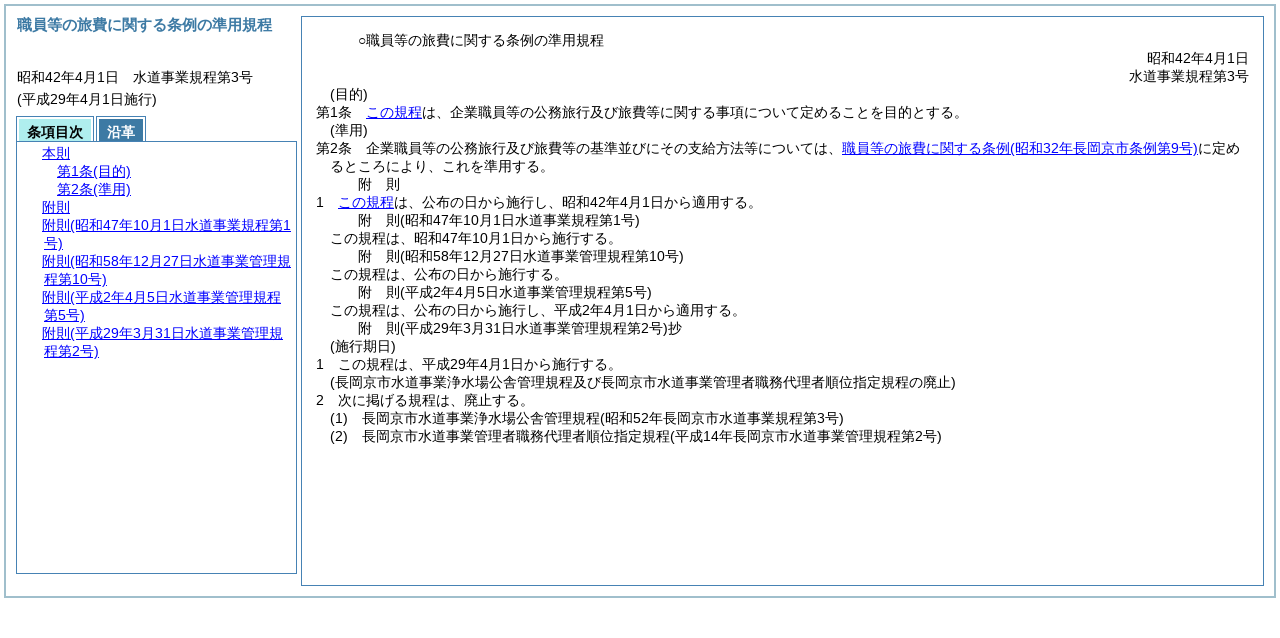

--- FILE ---
content_type: text/html
request_url: https://www.city.nagaokakyo.lg.jp/html/reiki/reiki_honbun/b400RG00000461.html
body_size: 2644
content:
<!DOCTYPE HTML PUBLIC "-//W3C//DTD HTML 4.01 Transitional//EN" "http://www.w3.org/TR/html4/loose.dtd">
<html lang="ja">
<head>
<meta http-equiv="X-UA-Compatible" content="IE=edge"><meta http-equiv="content-type" content="text/html; charset=utf-8"><meta name="viewport" content="width=device-width,initial-scale=1.0"><meta name="ROBOTS" content="NOARCHIVE">
<title>職員等の旅費に関する条例の準用規程</title>
<link rel="stylesheet" type="text/css" href="reiki.css">
<script type="text/javascript" src="../js/jquery.js" charset="utf-8"> </script>
<script type="text/javascript" src="../js/jquery.scrollTo-min.js" charset="utf-8"> </script>
<script type="text/javascript" src="reiki.js" charset="utf-8"> </script>
<script type="text/javascript" src="../js/ipad.js" charset="utf-8"> </script>
<script type="text/javascript">
iPadLoadStyle("../css/ipad.css");
</script>
</head>
<body>
<div id="wrapper">
<div id="container">
<!-- 本文 -->
<div id="primary" class="joubun showhistory">
<div id="primaryInner">
<div id="primaryInner2">
<div>
<div id="l000000000" class="eline"><div class="head"><p class="title-irregular"><span id="e000000001" class="cm">○職員等の旅費に関する条例の準用規程</span></p></div></div>
</div>
<div>
<div id="l000000001" class="eline"><div class="head"><p class="date"><span id="e000000002" class="cm">昭和42年4月1日</span></p></div></div>
</div>
<div>
<div id="l000000002" class="eline"><div class="head"><p class="number"><span id="e000000003" class="cm">水道事業規程第3号</span></p></div></div>
</div>
<div>
<div id="l000000003" class="eline"><div class="article"><p class="title"><span id="e000000021" class="cm">(目的)</span></p><p id="e000000020" class="num"><span id="e000000022" class="num cm">第1条</span>　<span class="clause"><span id="e000000025" class="p cm"><a href="#l000000000" class="inline quote" tabindex=1 >この規程</a>は、企業職員等の公務旅行及び旅費等に関する事項について定めることを目的とする。</span></span></p></div></div>
</div>
<div>
<div id="l000000004" class="eline"><div class="article"><p class="title"><span id="e000000032" class="cm">(準用)</span></p><p id="e000000031" class="num"><span id="e000000033" class="num cm">第2条</span>　<span class="clause"><span id="e000000036" class="p cm">企業職員等の公務旅行及び旅費等の基準並びにその支給方法等については、<a href="b400RG00000120.html" target="w_b400RG00000120" onclick="quoteFunction('w_b400RG00000120')" class="inline quote" tabindex=2 >職員等の旅費に関する条例<span class="brackets-color1">(昭和32年長岡京市条例第9号)</span></a>に定めるところにより、これを準用する。</span></span></p></div></div>
</div>
<div>
<div id="l000000005" class="eline"><p id="e000000045" class="s-head"><span id="e000000046" class="title cm"><span class="word-space">附</span>則</span></p></div>
</div>
<div>
<div id="l000000006" class="eline"><div class="clause"><p id="e000000047" class="num"><span id="e000000048" class="num cm">1</span>　<span id="e000000049" class="p cm"><a href="#l000000000" class="inline quote" tabindex=3 >この規程</a>は、公布の日から施行し、昭和42年4月1日から適用する。</span></p></div></div>
</div>
<div>
<div id="l000000007" class="eline"><p id="e000000052" class="s-head"><span id="e000000053" class="title cm"><span class="word-space">附</span>則</span><span id="e000000054" class="date cm">(昭和47年10月1日</span><span id="e000000055" class="number cm">水道事業規程第1号)</span></p></div>
</div>
<div>
<div id="l000000008" class="eline"><div class="clause"><p style="text-indent:1em;margin-left:0em;" id="e000000056" class="p"><span id="e000000058" class="p cm">この規程は、昭和47年10月1日から施行する。</span></p></div></div>
</div>
<div>
<div id="l000000009" class="eline"><p id="e000000060" class="s-head"><span id="e000000061" class="title cm"><span class="word-space">附</span>則</span><span id="e000000062" class="date cm">(昭和58年12月27日</span><span id="e000000063" class="number cm">水道事業管理規程第10号)</span></p></div>
</div>
<div>
<div id="l000000010" class="eline"><div class="clause"><p style="text-indent:1em;margin-left:0em;" id="e000000064" class="p"><span id="e000000066" class="p cm">この規程は、公布の日から施行する。</span></p></div></div>
</div>
<div>
<div id="l000000011" class="eline"><p id="e000000068" class="s-head"><span id="e000000069" class="title cm"><span class="word-space">附</span>則</span><span id="e000000070" class="date cm">(平成2年4月5日</span><span id="e000000071" class="number cm">水道事業管理規程第5号)</span></p></div>
</div>
<div>
<div id="l000000012" class="eline"><div class="clause"><p style="text-indent:1em;margin-left:0em;" id="e000000072" class="p"><span id="e000000074" class="p cm">この規程は、公布の日から施行し、平成2年4月1日から適用する。</span></p></div></div>
</div>
<div>
<div id="l000000013" class="eline"><p id="e000000076" class="s-head"><span id="e000000077" class="title cm"><span class="word-space">附</span>則</span><span id="e000000078" class="date cm">(平成29年3月31日</span><span id="e000000079" class="number cm">水道事業管理規程第2号)</span><span id="e000000080" class="p cm">抄</span></p></div>
</div>
<div>
<div id="l000000014" class="eline"><div class="clause"><p class="title"><span id="e000000082" class="cm">(施行期日)</span></p><p id="e000000081" class="num"><span id="e000000083" class="num cm">1</span>　<span id="e000000084" class="p cm">この規程は、平成29年4月1日から施行する。</span></p></div></div>
</div>
<div>
<div id="l000000015" class="eline"><div class="clause"><p class="title"><span id="e000000086" class="cm">(長岡京市水道事業浄水場公舎管理規程及び長岡京市水道事業管理者職務代理者順位指定規程の廃止)</span></p><p id="e000000085" class="num"><span id="e000000087" class="num cm">2</span>　<span id="e000000088" class="p cm">次に掲げる規程は、廃止する。</span></p></div></div>
</div>
<div>
<div id="l000000016" class="eline"><div class="item"><p id="e000000089" class="num"><span id="e000000090" class="num cm">(1)</span>　<span id="e000000091" class="p cm">長岡京市水道事業浄水場公舎管理規程<span class="brackets-color1">(昭和52年長岡京市水道事業規程第3号)</span></span></p></div></div>
</div>
<div>
<div id="l000000017" class="eline"><div class="item"><p id="e000000092" class="num"><span id="e000000093" class="num cm">(2)</span>　<span id="e000000094" class="p cm">長岡京市水道事業管理者職務代理者順位指定規程<span class="brackets-color1">(平成14年長岡京市水道事業管理規程第2号)</span></span></p></div></div>
</div>
</div>
</div>
</div>
<!-- /本文 -->
</div>
<!-- secondary -->
<div id="secondary">
<!-- 基本情報 -->
<div class="heading-area">
<h2 class="heading-lv2A">職員等の旅費に関する条例の準用規程</h2>
</div>
<p class="datenumber-area mt04">昭和42年4月1日　水道事業規程第3号</p>
<p class="datenumber-area mt04"> (平成29年4月1日施行)</p>
<!-- /基本情報 -->

<!-- タブ -->
<ul class="tab-nav mt06">
<li><a id="joubun-toc-nav" tabindex="4" href="#joubun-toc-span" onclick="selectTab('joubun-toc','shoshi-inf');"><span id="joubun-toc-span">条項目次</span></a></li>
<li><a id="shoshi-inf-nav" tabindex="5" href="#shoshi-inf-span" onclick="selectTab('shoshi-inf','joubun-toc');"><span id="shoshi-inf-span">沿革</span></a></li>
</ul>
<!-- /タブ -->

<div class="tab-area">
<!-- 目次情報 -->
<div id="joubun-toc" class="tab-body">
<div class="joubun-toc">
<ul>
<li>
<ul>

<li><div><span class="open  ">&nbsp;</span><a href="#e000000021" tabindex="7"><span class="cm main_rules"><span class="t-t">本則</span></span></a><ul>
<li><div><span class="noicon">&nbsp;</span><a href="#e000000021" tabindex="8"><span class="cm article"><span class="t-t">第1条</span><span class="t-t">(目的)</span></span></a></div></li>
<li><div><span class="noicon">&nbsp;</span><a href="#e000000032" tabindex="9"><span class="cm article"><span class="t-t">第2条</span><span class="t-t">(準用)</span></span></a></div></li></ul></div></li>
<li><div><span class="noicon">&nbsp;</span><a href="#e000000046" tabindex="10"><span class="cm supplement"><span class="t-t">附則</span></span></a></div></li>
<li><div><span class="noicon">&nbsp;</span><a href="#e000000053" tabindex="11"><span class="cm supplement"><span class="t-t">附則</span><span class="t-t">(昭和47年10月1日水道事業規程第1号)</span></span></a></div></li>
<li><div><span class="noicon">&nbsp;</span><a href="#e000000061" tabindex="12"><span class="cm supplement"><span class="t-t">附則</span><span class="t-t">(昭和58年12月27日水道事業管理規程第10号)</span></span></a></div></li>
<li><div><span class="noicon">&nbsp;</span><a href="#e000000069" tabindex="13"><span class="cm supplement"><span class="t-t">附則</span><span class="t-t">(平成2年4月5日水道事業管理規程第5号)</span></span></a></div></li>
<li><div><span class="close ">&nbsp;</span><a href="#e000000077" tabindex="14"><span class="cm supplement"><span class="t-t">附則</span><span class="t-t">(平成29年3月31日水道事業管理規程第2号)</span></span></a><ul class="none">
<li><div><span class="noicon">&nbsp;</span><a href="#e000000082" tabindex="15"><span class="cm clause"><span class="t-t">第1項</span><span class="t-t">(施行期日)</span></span></a></div></li>
<li><div><span class="noicon">&nbsp;</span><a href="#e000000086" tabindex="16"><span class="cm clause"><span class="t-t">第2項</span><span class="t-t">(長岡京市水道事業浄水場公舎管理規程及び長岡京市水道事業管理者職務代理者順位指定規程の廃止)</span></span></a></div></li></ul></div></li>
</ul>
</li>
</ul>
</div>
</div>
<!-- /目次情報 -->

<!-- 書誌情報 -->
<div id="shoshi-inf" class="tab-body">
<div class="shoshi">
<div>
<span class="taikei-title">体系情報</span>
</div>
<div>
<span class="taikei-item">第11編 公営企業/第1章 <span class="tk-space">通</span>則</span>
</div>
<div>
<span class="enkaku-title">沿革情報</span>
</div>
<table>
<tr>
<td class="seitei-icon" valign="TOP">◆</td>
<td valign="TOP" nowrap="nowrap">昭和42年4月1日</td>
<td valign="TOP">水道事業規程第3号</td>
</tr>
<tr>
<td class="seitei-icon" valign="TOP">◇</td>
<td valign="TOP" nowrap="nowrap">昭和47年10月1日</td>
<td valign="TOP">水道事業規程第1号</td>
</tr>
<tr>
<td class="seitei-icon" valign="TOP">◇</td>
<td valign="TOP" nowrap="nowrap">昭和58年12月27日</td>
<td valign="TOP">水道事業管理規程第10号</td>
</tr>
<tr>
<td class="seitei-icon" valign="TOP">◇</td>
<td valign="TOP" nowrap="nowrap">平成2年4月5日</td>
<td valign="TOP">水道事業管理規程第5号</td>
</tr>
<tr>
<td class="seitei-icon" valign="TOP">◇</td>
<td valign="TOP" nowrap="nowrap">平成29年3月31日</td>
<td valign="TOP">水道事業管理規程第2号</td>
</tr>
</table>
</div>
</div>
<!-- /書誌情報 -->
</div>
</div>
<!-- secondary --></div>
<script type="text/javascript">selectTab('joubun-toc','shoshi-inf');</script>
<!-- 条項ID一覧 -->
<div id="num-ids" style="display:none;">
<div id="title">e000000001</div>
<div id="main_rules">e000000021</div>
<div id="j1">e000000021</div>
<div id="j1_title">e000000021</div>
<div id="j1_num">e000000022</div>
<div id="j1_k1">e000000025</div>
<div id="j1_k1_num">e000000024</div>
<div id="j2">e000000032</div>
<div id="j2_title">e000000032</div>
<div id="j2_num">e000000033</div>
<div id="j2_k1">e000000036</div>
<div id="j2_k1_num">e000000035</div>
<div id="f1">e000000046</div>
<div id="f1_j0_k1">e000000048</div>
<div id="f1_j0_k1_num">e000000048</div>
<div id="f2">e000000053</div>
<div id="f2_j0_k1">e000000058</div>
<div id="f2_j0_k1_num">e000000057</div>
<div id="f3">e000000061</div>
<div id="f3_j0_k1">e000000066</div>
<div id="f3_j0_k1_num">e000000065</div>
<div id="f4">e000000069</div>
<div id="f4_j0_k1">e000000074</div>
<div id="f4_j0_k1_num">e000000073</div>
<div id="f5">e000000077</div>
<div id="f5_j0_k1">e000000082</div>
<div id="f5_j0_k1_title">e000000082</div>
<div id="f5_j0_k1_num">e000000083</div>
<div id="f5_j0_k2">e000000086</div>
<div id="f5_j0_k2_title">e000000086</div>
<div id="f5_j0_k2_num">e000000087</div>
<div id="f5_j0_k2_g1">e000000090</div>
<div id="f5_j0_k2_g1_noitems">e000000091</div>
<div id="f5_j0_k2_g2">e000000093</div>
<div id="f5_j0_k2_g2_noitems">e000000094</div>
</div>
<!-- /条項ID一覧 -->
</body>
</html>